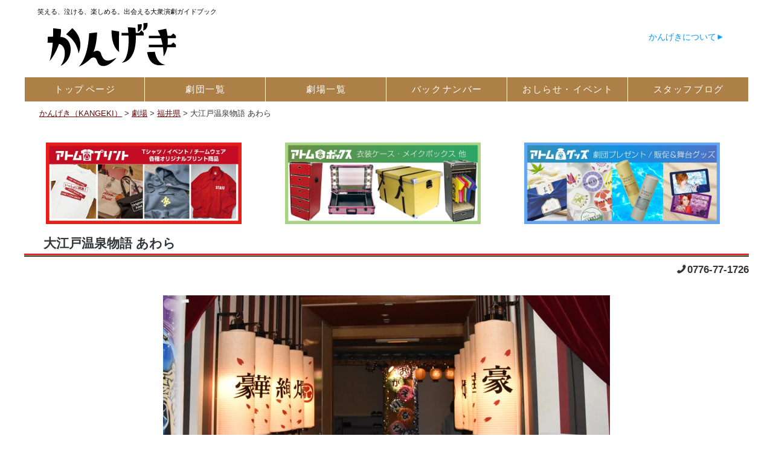

--- FILE ---
content_type: text/html; charset=UTF-8
request_url: https://e-kangeki.net/theater/oed_awara/
body_size: 15389
content:
<!DOCTYPE html PUBLIC "-//W3C//DTD XHTML 1.0 Transitional//EN" "https://www.w3.org/TR/xhtml1/DTD/xhtml1-transitional.dtd">
<html xmlns="https://www.w3.org/1999/xhtml" lang="ja" xml:lang="ja">


<head prefix="og: http://ogp.me/ns# fb: http://ogp.me/ns/ fb# article: http://ogp.me/ns/ article#"><meta http-equiv="Content-Type" content="text/html; charset=UTF-8" />
<meta http-equiv="X-UA-Compatible" content="IE=edge,chrome=1">
<meta name="viewport" content="width=device-width,user-scalable=yes" />
	  <meta name="author" content="アトム株式会社">
<title>大江戸温泉物語 あわら｜かんげき（KANGEKI） - 笑える、泣ける、楽しめる。出会える大衆演劇ガイドブック</title><meta name="keywords" content="劇場,大衆演劇,公演情報,劇団情報,情報誌,カンゲキ劇場,大衆演劇,公演情報,KANGEKI,カンゲキ,福井県,あわら市"><meta http-equiv="content-style-type" content="text/css" />
<meta http-equiv="content-script-type" content="text/javascript" />
<link rel="alternate" type="application/rss+xml" title="かんげき（KANGEKI）（RSS 2.0）" href="https://e-kangeki.net/feed/" />
<link rel="alternate" type="application/atom+xml" title="かんげき（KANGEKI）（Atom）" href="https://e-kangeki.net/feed/atom/" />
<link rel="alternate" hreflang="ja" href="https://e-kangeki.net/theater/oed_awara/" /><meta name="description" itemprop="description" content="かんげきによる、福井県あわら市で大衆演劇が観劇できる施設、大江戸温泉物語 あわらの紹介ページです。公演中の劇団や、特別公演の情報がわかります。" />
<link href="https://e-kangeki.net/wp-content/themes/site02/common/css/default.css?20160515" rel="stylesheet" type="text/css" />
<link href="https://e-kangeki.net/wp-content/themes/site02/common/css/wp.css?20210406" rel="stylesheet" type="text/css" /><link href="https://e-kangeki.net/wp-content/themes/site02/common/css/print.css?1" rel="stylesheet" type="text/css" media="print" /><meta name='robots' content='max-image-preview:large' />
<script>
 var ajaxurl = "https://e-kangeki.net/wp-admin/admin-ajax.php";
</script><link rel="alternate" title="oEmbed (JSON)" type="application/json+oembed" href="https://e-kangeki.net/wp-json/oembed/1.0/embed?url=https%3A%2F%2Fe-kangeki.net%2Ftheater%2Foed_awara%2F" />
<link rel="alternate" title="oEmbed (XML)" type="text/xml+oembed" href="https://e-kangeki.net/wp-json/oembed/1.0/embed?url=https%3A%2F%2Fe-kangeki.net%2Ftheater%2Foed_awara%2F&#038;format=xml" />
<style id='wp-img-auto-sizes-contain-inline-css' type='text/css'>
img:is([sizes=auto i],[sizes^="auto," i]){contain-intrinsic-size:3000px 1500px}
/*# sourceURL=wp-img-auto-sizes-contain-inline-css */
</style>
<link rel='stylesheet' id='main_style-css' href='https://e-kangeki.net/wp-content/themes/site02/common/css/kangeki2021.css?ver=1769754773' type='text/css' media='all' />
<style id='wp-emoji-styles-inline-css' type='text/css'>

	img.wp-smiley, img.emoji {
		display: inline !important;
		border: none !important;
		box-shadow: none !important;
		height: 1em !important;
		width: 1em !important;
		margin: 0 0.07em !important;
		vertical-align: -0.1em !important;
		background: none !important;
		padding: 0 !important;
	}
/*# sourceURL=wp-emoji-styles-inline-css */
</style>
<style id='wp-block-library-inline-css' type='text/css'>
:root{--wp-block-synced-color:#7a00df;--wp-block-synced-color--rgb:122,0,223;--wp-bound-block-color:var(--wp-block-synced-color);--wp-editor-canvas-background:#ddd;--wp-admin-theme-color:#007cba;--wp-admin-theme-color--rgb:0,124,186;--wp-admin-theme-color-darker-10:#006ba1;--wp-admin-theme-color-darker-10--rgb:0,107,160.5;--wp-admin-theme-color-darker-20:#005a87;--wp-admin-theme-color-darker-20--rgb:0,90,135;--wp-admin-border-width-focus:2px}@media (min-resolution:192dpi){:root{--wp-admin-border-width-focus:1.5px}}.wp-element-button{cursor:pointer}:root .has-very-light-gray-background-color{background-color:#eee}:root .has-very-dark-gray-background-color{background-color:#313131}:root .has-very-light-gray-color{color:#eee}:root .has-very-dark-gray-color{color:#313131}:root .has-vivid-green-cyan-to-vivid-cyan-blue-gradient-background{background:linear-gradient(135deg,#00d084,#0693e3)}:root .has-purple-crush-gradient-background{background:linear-gradient(135deg,#34e2e4,#4721fb 50%,#ab1dfe)}:root .has-hazy-dawn-gradient-background{background:linear-gradient(135deg,#faaca8,#dad0ec)}:root .has-subdued-olive-gradient-background{background:linear-gradient(135deg,#fafae1,#67a671)}:root .has-atomic-cream-gradient-background{background:linear-gradient(135deg,#fdd79a,#004a59)}:root .has-nightshade-gradient-background{background:linear-gradient(135deg,#330968,#31cdcf)}:root .has-midnight-gradient-background{background:linear-gradient(135deg,#020381,#2874fc)}:root{--wp--preset--font-size--normal:16px;--wp--preset--font-size--huge:42px}.has-regular-font-size{font-size:1em}.has-larger-font-size{font-size:2.625em}.has-normal-font-size{font-size:var(--wp--preset--font-size--normal)}.has-huge-font-size{font-size:var(--wp--preset--font-size--huge)}.has-text-align-center{text-align:center}.has-text-align-left{text-align:left}.has-text-align-right{text-align:right}.has-fit-text{white-space:nowrap!important}#end-resizable-editor-section{display:none}.aligncenter{clear:both}.items-justified-left{justify-content:flex-start}.items-justified-center{justify-content:center}.items-justified-right{justify-content:flex-end}.items-justified-space-between{justify-content:space-between}.screen-reader-text{border:0;clip-path:inset(50%);height:1px;margin:-1px;overflow:hidden;padding:0;position:absolute;width:1px;word-wrap:normal!important}.screen-reader-text:focus{background-color:#ddd;clip-path:none;color:#444;display:block;font-size:1em;height:auto;left:5px;line-height:normal;padding:15px 23px 14px;text-decoration:none;top:5px;width:auto;z-index:100000}html :where(.has-border-color){border-style:solid}html :where([style*=border-top-color]){border-top-style:solid}html :where([style*=border-right-color]){border-right-style:solid}html :where([style*=border-bottom-color]){border-bottom-style:solid}html :where([style*=border-left-color]){border-left-style:solid}html :where([style*=border-width]){border-style:solid}html :where([style*=border-top-width]){border-top-style:solid}html :where([style*=border-right-width]){border-right-style:solid}html :where([style*=border-bottom-width]){border-bottom-style:solid}html :where([style*=border-left-width]){border-left-style:solid}html :where(img[class*=wp-image-]){height:auto;max-width:100%}:where(figure){margin:0 0 1em}html :where(.is-position-sticky){--wp-admin--admin-bar--position-offset:var(--wp-admin--admin-bar--height,0px)}@media screen and (max-width:600px){html :where(.is-position-sticky){--wp-admin--admin-bar--position-offset:0px}}

/*# sourceURL=wp-block-library-inline-css */
</style><style id='global-styles-inline-css' type='text/css'>
:root{--wp--preset--aspect-ratio--square: 1;--wp--preset--aspect-ratio--4-3: 4/3;--wp--preset--aspect-ratio--3-4: 3/4;--wp--preset--aspect-ratio--3-2: 3/2;--wp--preset--aspect-ratio--2-3: 2/3;--wp--preset--aspect-ratio--16-9: 16/9;--wp--preset--aspect-ratio--9-16: 9/16;--wp--preset--color--black: #000000;--wp--preset--color--cyan-bluish-gray: #abb8c3;--wp--preset--color--white: #ffffff;--wp--preset--color--pale-pink: #f78da7;--wp--preset--color--vivid-red: #cf2e2e;--wp--preset--color--luminous-vivid-orange: #ff6900;--wp--preset--color--luminous-vivid-amber: #fcb900;--wp--preset--color--light-green-cyan: #7bdcb5;--wp--preset--color--vivid-green-cyan: #00d084;--wp--preset--color--pale-cyan-blue: #8ed1fc;--wp--preset--color--vivid-cyan-blue: #0693e3;--wp--preset--color--vivid-purple: #9b51e0;--wp--preset--gradient--vivid-cyan-blue-to-vivid-purple: linear-gradient(135deg,rgb(6,147,227) 0%,rgb(155,81,224) 100%);--wp--preset--gradient--light-green-cyan-to-vivid-green-cyan: linear-gradient(135deg,rgb(122,220,180) 0%,rgb(0,208,130) 100%);--wp--preset--gradient--luminous-vivid-amber-to-luminous-vivid-orange: linear-gradient(135deg,rgb(252,185,0) 0%,rgb(255,105,0) 100%);--wp--preset--gradient--luminous-vivid-orange-to-vivid-red: linear-gradient(135deg,rgb(255,105,0) 0%,rgb(207,46,46) 100%);--wp--preset--gradient--very-light-gray-to-cyan-bluish-gray: linear-gradient(135deg,rgb(238,238,238) 0%,rgb(169,184,195) 100%);--wp--preset--gradient--cool-to-warm-spectrum: linear-gradient(135deg,rgb(74,234,220) 0%,rgb(151,120,209) 20%,rgb(207,42,186) 40%,rgb(238,44,130) 60%,rgb(251,105,98) 80%,rgb(254,248,76) 100%);--wp--preset--gradient--blush-light-purple: linear-gradient(135deg,rgb(255,206,236) 0%,rgb(152,150,240) 100%);--wp--preset--gradient--blush-bordeaux: linear-gradient(135deg,rgb(254,205,165) 0%,rgb(254,45,45) 50%,rgb(107,0,62) 100%);--wp--preset--gradient--luminous-dusk: linear-gradient(135deg,rgb(255,203,112) 0%,rgb(199,81,192) 50%,rgb(65,88,208) 100%);--wp--preset--gradient--pale-ocean: linear-gradient(135deg,rgb(255,245,203) 0%,rgb(182,227,212) 50%,rgb(51,167,181) 100%);--wp--preset--gradient--electric-grass: linear-gradient(135deg,rgb(202,248,128) 0%,rgb(113,206,126) 100%);--wp--preset--gradient--midnight: linear-gradient(135deg,rgb(2,3,129) 0%,rgb(40,116,252) 100%);--wp--preset--font-size--small: 13px;--wp--preset--font-size--medium: 20px;--wp--preset--font-size--large: 36px;--wp--preset--font-size--x-large: 42px;--wp--preset--spacing--20: 0.44rem;--wp--preset--spacing--30: 0.67rem;--wp--preset--spacing--40: 1rem;--wp--preset--spacing--50: 1.5rem;--wp--preset--spacing--60: 2.25rem;--wp--preset--spacing--70: 3.38rem;--wp--preset--spacing--80: 5.06rem;--wp--preset--shadow--natural: 6px 6px 9px rgba(0, 0, 0, 0.2);--wp--preset--shadow--deep: 12px 12px 50px rgba(0, 0, 0, 0.4);--wp--preset--shadow--sharp: 6px 6px 0px rgba(0, 0, 0, 0.2);--wp--preset--shadow--outlined: 6px 6px 0px -3px rgb(255, 255, 255), 6px 6px rgb(0, 0, 0);--wp--preset--shadow--crisp: 6px 6px 0px rgb(0, 0, 0);}:where(.is-layout-flex){gap: 0.5em;}:where(.is-layout-grid){gap: 0.5em;}body .is-layout-flex{display: flex;}.is-layout-flex{flex-wrap: wrap;align-items: center;}.is-layout-flex > :is(*, div){margin: 0;}body .is-layout-grid{display: grid;}.is-layout-grid > :is(*, div){margin: 0;}:where(.wp-block-columns.is-layout-flex){gap: 2em;}:where(.wp-block-columns.is-layout-grid){gap: 2em;}:where(.wp-block-post-template.is-layout-flex){gap: 1.25em;}:where(.wp-block-post-template.is-layout-grid){gap: 1.25em;}.has-black-color{color: var(--wp--preset--color--black) !important;}.has-cyan-bluish-gray-color{color: var(--wp--preset--color--cyan-bluish-gray) !important;}.has-white-color{color: var(--wp--preset--color--white) !important;}.has-pale-pink-color{color: var(--wp--preset--color--pale-pink) !important;}.has-vivid-red-color{color: var(--wp--preset--color--vivid-red) !important;}.has-luminous-vivid-orange-color{color: var(--wp--preset--color--luminous-vivid-orange) !important;}.has-luminous-vivid-amber-color{color: var(--wp--preset--color--luminous-vivid-amber) !important;}.has-light-green-cyan-color{color: var(--wp--preset--color--light-green-cyan) !important;}.has-vivid-green-cyan-color{color: var(--wp--preset--color--vivid-green-cyan) !important;}.has-pale-cyan-blue-color{color: var(--wp--preset--color--pale-cyan-blue) !important;}.has-vivid-cyan-blue-color{color: var(--wp--preset--color--vivid-cyan-blue) !important;}.has-vivid-purple-color{color: var(--wp--preset--color--vivid-purple) !important;}.has-black-background-color{background-color: var(--wp--preset--color--black) !important;}.has-cyan-bluish-gray-background-color{background-color: var(--wp--preset--color--cyan-bluish-gray) !important;}.has-white-background-color{background-color: var(--wp--preset--color--white) !important;}.has-pale-pink-background-color{background-color: var(--wp--preset--color--pale-pink) !important;}.has-vivid-red-background-color{background-color: var(--wp--preset--color--vivid-red) !important;}.has-luminous-vivid-orange-background-color{background-color: var(--wp--preset--color--luminous-vivid-orange) !important;}.has-luminous-vivid-amber-background-color{background-color: var(--wp--preset--color--luminous-vivid-amber) !important;}.has-light-green-cyan-background-color{background-color: var(--wp--preset--color--light-green-cyan) !important;}.has-vivid-green-cyan-background-color{background-color: var(--wp--preset--color--vivid-green-cyan) !important;}.has-pale-cyan-blue-background-color{background-color: var(--wp--preset--color--pale-cyan-blue) !important;}.has-vivid-cyan-blue-background-color{background-color: var(--wp--preset--color--vivid-cyan-blue) !important;}.has-vivid-purple-background-color{background-color: var(--wp--preset--color--vivid-purple) !important;}.has-black-border-color{border-color: var(--wp--preset--color--black) !important;}.has-cyan-bluish-gray-border-color{border-color: var(--wp--preset--color--cyan-bluish-gray) !important;}.has-white-border-color{border-color: var(--wp--preset--color--white) !important;}.has-pale-pink-border-color{border-color: var(--wp--preset--color--pale-pink) !important;}.has-vivid-red-border-color{border-color: var(--wp--preset--color--vivid-red) !important;}.has-luminous-vivid-orange-border-color{border-color: var(--wp--preset--color--luminous-vivid-orange) !important;}.has-luminous-vivid-amber-border-color{border-color: var(--wp--preset--color--luminous-vivid-amber) !important;}.has-light-green-cyan-border-color{border-color: var(--wp--preset--color--light-green-cyan) !important;}.has-vivid-green-cyan-border-color{border-color: var(--wp--preset--color--vivid-green-cyan) !important;}.has-pale-cyan-blue-border-color{border-color: var(--wp--preset--color--pale-cyan-blue) !important;}.has-vivid-cyan-blue-border-color{border-color: var(--wp--preset--color--vivid-cyan-blue) !important;}.has-vivid-purple-border-color{border-color: var(--wp--preset--color--vivid-purple) !important;}.has-vivid-cyan-blue-to-vivid-purple-gradient-background{background: var(--wp--preset--gradient--vivid-cyan-blue-to-vivid-purple) !important;}.has-light-green-cyan-to-vivid-green-cyan-gradient-background{background: var(--wp--preset--gradient--light-green-cyan-to-vivid-green-cyan) !important;}.has-luminous-vivid-amber-to-luminous-vivid-orange-gradient-background{background: var(--wp--preset--gradient--luminous-vivid-amber-to-luminous-vivid-orange) !important;}.has-luminous-vivid-orange-to-vivid-red-gradient-background{background: var(--wp--preset--gradient--luminous-vivid-orange-to-vivid-red) !important;}.has-very-light-gray-to-cyan-bluish-gray-gradient-background{background: var(--wp--preset--gradient--very-light-gray-to-cyan-bluish-gray) !important;}.has-cool-to-warm-spectrum-gradient-background{background: var(--wp--preset--gradient--cool-to-warm-spectrum) !important;}.has-blush-light-purple-gradient-background{background: var(--wp--preset--gradient--blush-light-purple) !important;}.has-blush-bordeaux-gradient-background{background: var(--wp--preset--gradient--blush-bordeaux) !important;}.has-luminous-dusk-gradient-background{background: var(--wp--preset--gradient--luminous-dusk) !important;}.has-pale-ocean-gradient-background{background: var(--wp--preset--gradient--pale-ocean) !important;}.has-electric-grass-gradient-background{background: var(--wp--preset--gradient--electric-grass) !important;}.has-midnight-gradient-background{background: var(--wp--preset--gradient--midnight) !important;}.has-small-font-size{font-size: var(--wp--preset--font-size--small) !important;}.has-medium-font-size{font-size: var(--wp--preset--font-size--medium) !important;}.has-large-font-size{font-size: var(--wp--preset--font-size--large) !important;}.has-x-large-font-size{font-size: var(--wp--preset--font-size--x-large) !important;}
/*# sourceURL=global-styles-inline-css */
</style>

<style id='classic-theme-styles-inline-css' type='text/css'>
/*! This file is auto-generated */
.wp-block-button__link{color:#fff;background-color:#32373c;border-radius:9999px;box-shadow:none;text-decoration:none;padding:calc(.667em + 2px) calc(1.333em + 2px);font-size:1.125em}.wp-block-file__button{background:#32373c;color:#fff;text-decoration:none}
/*# sourceURL=/wp-includes/css/classic-themes.min.css */
</style>
<link rel='stylesheet' id='wp-pagenavi-css' href='https://e-kangeki.net/wp-content/plugins/wp-pagenavi/pagenavi-css.css?ver=2.70' type='text/css' media='all' />
<link rel='stylesheet' id='jquery.lightbox.min.css-css' href='https://e-kangeki.net/wp-content/plugins/wp-jquery-lightbox/lightboxes/wp-jquery-lightbox/styles/lightbox.min.css?ver=2.3.4' type='text/css' media='all' />
<link rel='stylesheet' id='jqlb-overrides-css' href='https://e-kangeki.net/wp-content/plugins/wp-jquery-lightbox/lightboxes/wp-jquery-lightbox/styles/overrides.css?ver=2.3.4' type='text/css' media='all' />
<style id='jqlb-overrides-inline-css' type='text/css'>

			#outerImageContainer {
				box-shadow: 0 0 4px 2px rgba(0,0,0,.2);
			}
			#imageContainer{
				padding: 8px;
			}
			#imageDataContainer {
				box-shadow: none;
				z-index: auto;
			}
			#prevArrow,
			#nextArrow{
				background-color: #ffffff;
				color: #000000;
			}
/*# sourceURL=jqlb-overrides-inline-css */
</style>
<script type="text/javascript" src="https://e-kangeki.net/wp-includes/js/jquery/jquery.min.js?ver=3.7.1" id="jquery-core-js"></script>
<script type="text/javascript" async="async" defer="defer" src="https://e-kangeki.net/wp-includes/js/jquery/jquery-migrate.min.js?ver=3.4.1" id="jquery-migrate-js"></script>
<link rel="https://api.w.org/" href="https://e-kangeki.net/wp-json/" /><link rel="EditURI" type="application/rsd+xml" title="RSD" href="https://e-kangeki.net/xmlrpc.php?rsd" />
<meta name="generator" content="WordPress 6.9" />
<link rel="canonical" href="https://e-kangeki.net/theater/oed_awara/" />
<link rel='shortlink' href='https://e-kangeki.net/?p=4617' />
<style type="text/css">.recentcomments a{display:inline !important;padding:0 !important;margin:0 !important;}</style><style type="text/css">
.no-js .native-lazyload-js-fallback {
	display: none;
}
</style>
		<meta name="msapplication-square70x70logo" content="/wp-content/themes/site02/favicon/site-tile-70x70.png">
<meta name="msapplication-square150x150logo" content="/wp-content/themes/site02/favicon/site-tile-150x150.png">
<meta name="msapplication-wide310x150logo" content="/wp-content/themes/site02/favicon/site-tile-310x150.png">
<meta name="msapplication-square310x310logo" content="/wp-content/themes/site02/favicon/site-tile-310x310.png">
<meta name="msapplication-TileColor" content="#0078d7">
<link rel="shortcut icon" type="image/vnd.microsoft.icon" href="/wp-content/themes/site02/favicon/favicon.ico">
<link rel="icon" type="image/vnd.microsoft.icon" href="/wp-content/themes/site02/favicon/favicon.ico">
<link rel="apple-touch-icon" href="/wp-content/themes/site02/favicon/apple-touch-icon.png">

<link rel="apple-touch-icon-precomposed" href="/wp-content/themes/site02/favicon/apple-touch-icon-precomposed.png">
<link rel="apple-touch-icon" sizes="57x57" href="/wp-content/themes/site02/favicon/apple-touch-icon-57x57.png">
<link rel="apple-touch-icon" sizes="60x60" href="/wp-content/themes/site02/favicon/apple-touch-icon-60x60.png">
<link rel="apple-touch-icon" sizes="72x72" href="/wp-content/themes/site02/favicon/apple-touch-icon-72x72.png">
<link rel="apple-touch-icon" sizes="76x76" href="/wp-content/themes/site02/favicon/apple-touch-icon-76x76.png">
<link rel="apple-touch-icon" sizes="114x114" href="/wp-content/themes/site02/favicon/apple-touch-icon-114x114.png">
<link rel="apple-touch-icon" sizes="120x120" href="/wp-content/themes/site02/favicon/apple-touch-icon-120x120.png">
<link rel="apple-touch-icon-precomposed" sizes="120x120" href="/wp-content/themes/site02/favicon/apple-touch-icon-120x120-precomposed.png">
<link rel="apple-touch-icon" sizes="144x144" href="/wp-content/themes/site02/favicon/apple-touch-icon-144x144.png">
<link rel="apple-touch-icon" sizes="152x152" href="/wp-content/themes/site02/favicon/apple-touch-icon-152x152.png">
<link rel="apple-touch-icon" sizes="180x180" href="/wp-content/themes/site02/favicon/apple-touch-icon-180x180.png">

<link rel="icon" type="image/png" href="/wp-content/themes/site02/favicon/apple-touch-icon-180x180.png">
<link rel="icon" type="image/png" sizes="36x36" href="/wp-content/themes/site02/favicon/android-chrome-36x36.png">
<link rel="icon" type="image/png" sizes="48x48" href="/wp-content/themes/site02/favicon/android-chrome-48x48.png">
<link rel="icon" type="image/png" sizes="72x72" href="/wp-content/themes/site02/favicon/android-chrome-72x72.png">
<link rel="icon" type="image/png" sizes="96x96" href="/wp-content/themes/site02/favicon/android-chrome-96x96.png">
<link rel="icon" type="image/png" sizes="128x128" href="/wp-content/themes/site02/favicon/android-chrome-128x128.png">
<link rel="icon" type="image/png" sizes="144x144" href="/wp-content/themes/site02/favicon/android-chrome-144x144.png">
<link rel="icon" type="image/png" sizes="152x152" href="/wp-content/themes/site02/favicon/android-chrome-152x152.png">
<link rel="icon" type="image/png" sizes="192x192" href="/wp-content/themes/site02/favicon/android-chrome-192x192.png">
<link rel="icon" type="image/png" sizes="256x256" href="/wp-content/themes/site02/favicon/android-chrome-256x256.png">
<link rel="icon" type="image/png" sizes="384x384" href="/wp-content/themes/site02/favicon/android-chrome-384x384.png">
<link rel="icon" type="image/png" sizes="512x512" href="/wp-content/themes/site02/favicon/android-chrome-512x512.png">
<link rel="manifest" href="/wp-content/themes/site02/favicon/manifest.json">
<link rel="apple-touch-icon" href="/wp-content/themes/site02/favicon/apple-touch-icon-180x180.png" sizes="180x180"/>
<link rel="icon" type="image/png" href="/wp-content/themes/site02/favicon/apple-touch-icon-180x180.png"/>
<meta name="thumbnail" content="https://e-kangeki.net/wp-content/uploads/2015/10/oedoonsen_awara_thumb.jpg" /><!-- twitter meta --><meta property="og:title" content="大江戸温泉物語 あわら|KANGEKI（カンゲキ）" />
<meta property="og:type" content="article" />
<meta property="og:url" content="https://e-kangeki.net/theater/oed_awara/" />
<meta property="og:site_name" content="KANGEKI（カンゲキ）" />
<meta property="fb:app_id" content="1061754727192713" /><meta property="article:published_time" content="2020-11-30T13:46:24Z" /><meta property="article:modified_time" content="2022-08-26T13:08:17Z" /><meta property="og:description" content="福井県あわら市の大江戸温泉物語 あわら紹介記事です。" /><meta property="og:image" content="https://e-kangeki.net/wp-content/uploads/2015/10/oedoonsen_awara_thumb.jpg" /><meta name="twitter:card" content="summary" /><meta name="twitter:title" content="大江戸温泉物語 あわら | KANGEKI（カンゲキ）" /><meta name="twitter:domain" content="https://e-kangeki.net/"><meta name="twitter:site" content="@info_kangeki" /><meta name="twitter:description" content="福井県あわら市の大江戸温泉物語 あわら紹介記事です。" /><meta name="twitter:image" content="https://e-kangeki.net/wp-content/uploads/2015/10/oedoonsen_awara_thumb.jpg" /><meta name="twitter:image:width" content="550" /><meta name="twitter:image:height" content="413" />
<meta name="twitter:widgets:link-color" content="#000000" /><meta name="twitter:widgets:border-color" content="#000000" /><meta name="twitter:url" content="https://e-kangeki.net/theater/oed_awara/" /><meta name="twitter:partner" content="tfwp" /><!-- end meta --><!-- Google Tag Manager -->
<script>(function(w,d,s,l,i){w[l]=w[l]||[];w[l].push({'gtm.start':
new Date().getTime(),event:'gtm.js'});var f=d.getElementsByTagName(s)[0],
j=d.createElement(s),dl=l!='dataLayer'?'&l='+l:'';j.async=true;j.src=
'https://www.googletagmanager.com/gtm.js?id='+i+dl;f.parentNode.insertBefore(j,f);
})(window,document,'script','dataLayer','GTM-TWPVHVWP');</script>
<!-- End Google Tag Manager -->
<link rel='stylesheet' id='dashicons-css' href='https://e-kangeki.net/wp-includes/css/dashicons.min.css?ver=6.9' type='text/css' media='all' />
</head><body id="top" class="wp-singular theater-template-default single single-theater postid-4617 wp-theme-site02"><div id="fb-root"></div><div id="wrapper"><header>
<div id="header_group">
<div id="header_bg"><div id="header"><div class="inline-box"><a href="/"><span class="site_description"><span>笑える、泣ける、楽しめる。出会える大衆演劇ガイドブック</span></span><img decoding="async" src="https://e-kangeki.net/wp-content/plugins/native-lazyload/assets/images/placeholder.svg" alt width="261" height="90" class="alignnone size-full wp-image-123289 native-lazyload-js-fallback" loading="lazy" data-src="https://e-kangeki.net/wp-content/uploads/2024/10/kangeki_sub_header_logo.png"/><noscript><span class="site_description"><span>笑える、泣ける、楽しめる。出会える大衆演劇ガイドブック</span></span><img loading="lazy" decoding="async" src="https://e-kangeki.net/wp-content/uploads/2024/10/kangeki_sub_header_logo.png" alt="" width="261" height="90" class="alignnone size-full wp-image-123289" /></noscript></a></div>
<div class="blank"></div>
<div class="logged_in_box"><div class="logged_in_menu"><div class="helps"><a href="/about_web/">かんげきについて</a></div></div></div></div></div><div id="main_menu"><a href="/" class="menu_logo"><img loading="lazy" src="/wp-content/uploads/2020/11/main_logo.png" alt="KANGEKI" width="460" height="90" class="aligncenter size-full wp-image-68669" srcset="https://e-kangeki.net/wp-content/uploads/2020/11/main_logo.png 460w, https://e-kangeki.net/wp-content/uploads/2020/11/main_logo-300x59.png 300w" sizes="(max-width: 460px) 100vw, 460px"></a><input type="checkbox" id="menu_toggle" value="menu" /><label for="menu_toggle" title="メニュー" id="menu_toggle_button"></label><div class="menu-%e3%83%a1%e3%82%a4%e3%83%b3%e3%83%a1%e3%83%8b%e3%83%a5%e3%83%bc-container"><ul id="menu-%e3%83%a1%e3%82%a4%e3%83%b3%e3%83%a1%e3%83%8b%e3%83%a5%e3%83%bc" class="primary-menu"><li id="menu-item-59004" class="menu-item menu-item-type-custom menu-item-object-custom menu-item-59004"><a href="/"><span>トップ</span><span>ページ</span></a></li><li id="menu-item-59005" class="menu-item menu-item-type-post_type_archive menu-item-object-gekidan menu-item-59005"><a href="https://e-kangeki.net/gekidan/"><span>劇団一覧</span></a></li><li id="menu-item-59006" class="menu-item menu-item-type-post_type_archive menu-item-object-theater menu-item-59006"><a href="https://e-kangeki.net/theater/"><span>劇場一覧</span></a></li><li id="menu-item-59007" class="menu-item menu-item-type-post_type_archive menu-item-object-backnumber menu-item-59007"><a href="https://e-kangeki.net/backnumber/"><span>バック</span><span>ナンバー</span></a></li><li id="menu-item-69331" class="menu-item menu-item-type-post_type menu-item-object-page menu-item-69331"><a href="https://e-kangeki.net/kangeki_info/"><span>おしらせ・</span><span>イベント</span></a></li><li id="menu-item-59009" class="menu-item menu-item-type-post_type_archive menu-item-object-kangeki_news menu-item-59009"><a href="https://e-kangeki.net/kangeki_news/"><span>スタッフ</span><span>ブログ</span></a></li><li id="menu-item-101987" class="menu-item menu-item-type-post_type menu-item-object-page menu-item-101987"><a href="https://e-kangeki.net/about_web/"><span>かんげき</span><span>について</span></a></li><li><a href="/about_web/">かんげき</span><span>について</a></li><li ><a href="#" class="close_menu">閉じる</a></li></ul></div></div></div><div class="breadcrumbs"><span property="itemListElement" typeof="ListItem"><a property="item" typeof="WebPage" title="かんげき（KANGEKI）へ移動" href="https://e-kangeki.net" class="home"><span property="name">かんげき（KANGEKI）</span></a><meta property="position" content="1"></span> &gt; <span property="itemListElement" typeof="ListItem"><a property="item" typeof="WebPage" title="劇場へ移動" href="https://e-kangeki.net/theater/" class="archive post-theater-archive"><span property="name">劇場</span></a><meta property="position" content="2"></span> &gt; <span property="itemListElement" typeof="ListItem"><a property="item" typeof="WebPage" title="Go to the 福井県 所在地 archives." href="https://e-kangeki.net/theater/place/fukui/" class="taxonomy place"><span property="name">福井県</span></a><meta property="position" content="3"></span> &gt; <span property="itemListElement" typeof="ListItem"><span property="name">大江戸温泉物語 あわら</span><meta property="position" content="4"></span></div></header>

<!--＝＝＝＝＝＝コンテンツ　ここから＝＝＝＝＝＝＝＝＝＝＝＝＝＝＝＝＝＝＝＝＝＝＝＝＝＝＝＝＝＝-->
<div id="theater_syoukai" >
  <div id="contents" class="theater">
	  	
<div class="ad main three_box">
<div class="ad_box"><a href="https://www.atom-print.com/"  target="kangeki" rel="noreferrer" class="image" rel="nofollow"><img width="840" height="350" src="https://e-kangeki.net/wp-content/plugins/native-lazyload/assets/images/placeholder.svg" class="attachment-full size-full native-lazyload-js-fallback" alt="アトムプリント Tシャツなど各種衣類へのオリジナルプリント" title="アトムプリント Tシャツなど各種衣類へのオリジナルプリント" decoding="async" loading="lazy" data-src="https://e-kangeki.net/wp-content/uploads/2022/06/atomprint_banner.jpg" data-srcset="https://e-kangeki.net/wp-content/uploads/2022/06/atomprint_banner.jpg 840w, https://e-kangeki.net/wp-content/uploads/2022/06/atomprint_banner-300x125.jpg 300w, https://e-kangeki.net/wp-content/uploads/2022/06/atomprint_banner-768x320.jpg 768w" data-sizes="auto, (max-width: 840px) 100vw, 840px" /></a></div>

<div class="ad_box"><a href="https://atom-ibox.com/"  target="kangeki" rel="noreferrer" class="image" rel="nofollow"><img width="840" height="350" src="https://e-kangeki.net/wp-content/plugins/native-lazyload/assets/images/placeholder.svg" class="attachment-full size-full native-lazyload-js-fallback" alt="アトムボックス 衣装ケース メイクボックス" title="アトムボックス 衣装ケース メイクボックス" decoding="async" loading="lazy" data-src="https://e-kangeki.net/wp-content/uploads/2022/06/atom_box_banner.jpg" data-srcset="https://e-kangeki.net/wp-content/uploads/2022/06/atom_box_banner.jpg 840w, https://e-kangeki.net/wp-content/uploads/2022/06/atom_box_banner-300x125.jpg 300w, https://e-kangeki.net/wp-content/uploads/2022/06/atom_box_banner-768x320.jpg 768w" data-sizes="auto, (max-width: 840px) 100vw, 840px" /></a></div>

<div class="ad_box"><a href="https://www.atom-goods.com/"  target="kangeki" rel="noreferrer" class="image" rel="nofollow"><img width="840" height="350" src="https://e-kangeki.net/wp-content/plugins/native-lazyload/assets/images/placeholder.svg" class="attachment-full size-full native-lazyload-js-fallback" alt="役者さんにプレゼントしよう！劇団プレゼント 販促・舞台グッズ" title="役者さんにプレゼントしよう！劇団プレゼント 販促・舞台グッズ" decoding="async" loading="lazy" data-src="https://e-kangeki.net/wp-content/uploads/2022/06/atom-goods_banner.jpg" data-srcset="https://e-kangeki.net/wp-content/uploads/2022/06/atom-goods_banner.jpg 840w, https://e-kangeki.net/wp-content/uploads/2022/06/atom-goods_banner-300x125.jpg 300w, https://e-kangeki.net/wp-content/uploads/2022/06/atom-goods_banner-768x320.jpg 768w" data-sizes="auto, (max-width: 840px) 100vw, 840px" /></a></div>
</div>
        <div id="top_box">
      		
      <h1 class="iconimage fukui">大江戸温泉物語 あわら</h1>
      <div class="tel"><span>0776-77-1726</span></div><div class="slider"><div class="slid_box"><img width="740" height="280" src="https://e-kangeki.net/wp-content/plugins/native-lazyload/assets/images/placeholder.svg" class="attachment- size- native-lazyload-js-fallback" alt="大江戸温泉物語 あわら" decoding="async" fetchpriority="high" loading="lazy" data-src="https://e-kangeki.net/wp-content/uploads/2015/10/oedoonsen_awara_top.jpg" data-srcset="https://e-kangeki.net/wp-content/uploads/2015/10/oedoonsen_awara_top.jpg 740w, https://e-kangeki.net/wp-content/uploads/2015/10/oedoonsen_awara_top-300x114.jpg 300w" data-sizes="(max-width: 740px) 100vw, 740px" /></div></div>    </div>
    <div id="main">
      
      <div id="wp_contents">
        <div id="theater_syoukai">
			
			
		<h2 class="iconimage icon05">劇場情報</h2><p>料金等についてはお問い合わせください</p><h2 class="iconimage icon21">アクセス</h2><div class="theater_about ">
    <div class="theater_access">
      <h3 iconimage icon01>大江戸温泉物語 あわら</h3><div class="furigana">おおえどおんせんものがたり あわら </div> <p><br /><span class="postal">910-4103</span><br />福井県あわら市二面48-10<br /></p><p class="telephonetel">0776-77-1726</p><ul class="accessicon"><li>えちぜん鉄道「あわら湯のまち駅」からタクシー5分、JR「芦原温泉駅」からタクシー10分</li><li>北陸自動車「金津IC」から15分</li><li>「芦原温泉駅」から無料シャトルバスあり</li></ul><ul class="snsicon"><li ><a href="https://www.ooedoonsen.jp/awara/" title="大江戸温泉物語 あわら 公式サイト" class=" iconimage icon11"  target="kangeki" >大江戸温泉物語 あわら 公式サイト</a></li></ul><p>※無料シャトルバスあり</p>
<ul class="theater_points"><li class="transfer"  title="送迎あり"><span class="icon"><img src="/wp-content/uploads/2020/11/transfer.png"  /></span><span>送迎あり</span></li><li class="parking"  title="駐車場"><span class="icon"><img src="/wp-content/uploads/2020/11/parking.png"  /></span><span>駐車場</span></li><li class="meal"  title="食事"><span class="icon"><img src="/wp-content/uploads/2020/11/meal.png"  /></span><span>食事</span></li><li class="theater_reservation"  title="劇場予約のみ"><span class="icon"><img src="/wp-content/uploads/2020/11/theater_reservation.png"  /></span><span>劇場予約のみ</span></li><li class="lodging"  title="宿泊可"><span class="icon"><img src="/wp-content/uploads/2020/11/lodging.png"  /></span><span>宿泊可</span></li></ul><div class="point_text"><h5>アイコンの説明</h5>
	<ul><li class="transfer"><strong>送迎あり</strong><span>送迎サービスがあります。詳しくはお問い合わせください。</span></li><li class="parking"><strong>駐車場</strong><span>駐車場があります。</span></li><li class="meal"><strong>食事</strong><span>観劇しながら食事ができます。</span></li><li class="theater_reservation"><strong>劇場予約のみ</strong><span>劇場にて予約を受け付けています。</span></li><li class="lodging"><strong>宿泊可</strong><span>宿泊設備があります。</span></li></ul></div></div><div class="theater_access acf-map"><iframe  loading="lazy" src="https://www.google.co.jp/maps/embed/v1/place?q=大江戸温泉物語 あわら&key=AIzaSyCNipEpQc7yPp9XCn53pZbkqUNd_a5pZFc" width="400" height="450" frameborder="0" style="border:0" allowfullscreen></iframe></div></div>  
  
  
    
  <ul class="theater_relation"><h2 class="iconimage theater">関連劇場</h2><li><div class="search_content"><div class="search_image"><a href="https://e-kangeki.net/theater/new_shiobara/"><img width="740" height="280" src="https://e-kangeki.net/wp-content/plugins/native-lazyload/assets/images/placeholder.svg" class="attachment- size- native-lazyload-js-fallback" alt="大江戸温泉物語 ホテルニュー塩原" decoding="async" loading="lazy" data-src="https://e-kangeki.net/wp-content/uploads/2018/11/hotel_new_shiobara_top.jpg" data-srcset="https://e-kangeki.net/wp-content/uploads/2018/11/hotel_new_shiobara_top.jpg 740w, https://e-kangeki.net/wp-content/uploads/2018/11/hotel_new_shiobara_top-300x114.jpg 300w" data-sizes="(max-width: 740px) 100vw, 740px" /></a></div><div class="search_text"><div class="search_title"><a href="https://e-kangeki.net/theater/new_shiobara/" class="iconimage tochigi">大江戸温泉物語 ホテルニュー塩原</a></div><div class="search_excerpt">栃木県那須塩原市塩原705番地</div></div></li><li><div class="search_content"><div class="search_image"><a href="https://e-kangeki.net/theater/oed_nagayama/"><img width="740" height="280" src="https://e-kangeki.net/wp-content/plugins/native-lazyload/assets/images/placeholder.svg" class="attachment- size- native-lazyload-js-fallback" alt="大江戸温泉物語 ながやま" decoding="async" loading="lazy" data-src="https://e-kangeki.net/wp-content/uploads/2015/10/oedoonsen_nagayama_top.jpg" data-srcset="https://e-kangeki.net/wp-content/uploads/2015/10/oedoonsen_nagayama_top.jpg 740w, https://e-kangeki.net/wp-content/uploads/2015/10/oedoonsen_nagayama_top-300x114.jpg 300w" data-sizes="(max-width: 740px) 100vw, 740px" /></a></div><div class="search_text"><div class="search_title"><a href="https://e-kangeki.net/theater/oed_nagayama/" class="iconimage ishikawa">大江戸温泉物語 ながやま</a></div><div class="search_excerpt">石川県加賀市片山津町ム16</div></div></li><li><div class="search_content"><div class="search_image"><a href="https://e-kangeki.net/theater/mino_spa/"><img width="740" height="280" src="https://e-kangeki.net/wp-content/plugins/native-lazyload/assets/images/placeholder.svg" class="attachment- size- native-lazyload-js-fallback" alt="箕面温泉スパーガーデン 箕面劇場" decoding="async" loading="lazy" data-src="https://e-kangeki.net/wp-content/uploads/2015/10/theater_mino_spa.jpg" data-srcset="https://e-kangeki.net/wp-content/uploads/2015/10/theater_mino_spa.jpg 740w, https://e-kangeki.net/wp-content/uploads/2015/10/theater_mino_spa-300x114.jpg 300w" data-sizes="auto, (max-width: 740px) 100vw, 740px" /></a></div><div class="search_text"><div class="search_title"><a href="https://e-kangeki.net/theater/mino_spa/" class="iconimage osaka">箕面温泉スパーガーデン 箕面劇場</a></div><div class="search_excerpt">大阪府箕面市温泉町1-1</div></div></li></ul> 
  </div><hr />
              <div id ="home_url"><a href="/">トップページに戻る</a></div><div id="social_menu"><div class="twitter_share"><a class="twitter-share-button" data-url="https://e-kangeki.net/theater/oed_awara/" href="https://twitter.com/share">ツイート</a></div>
<div class="fb-like" data-href="https://e-kangeki.net/theater/oed_awara/" data-width="" data-layout="button_count" data-action="like" data-share="true"> </div>
<div class="line-it-button" style="display: none;" data-lang="ja" data-type="like" data-ver="3" data-url="https://e-kangeki.net/theater/oed_awara/"> </div></div>  <div class="clear">&nbsp;</div>
  
  
        </div>
        <!--＝＝＝＝＝＝メイン　ここまで＝＝＝＝＝＝＝＝＝＝＝＝＝＝＝＝＝＝＝＝＝＝＝＝＝＝＝＝＝＝-->
      </div>
      <!--＝＝＝＝＝＝サイドバー　ここから＝＝＝＝＝＝＝＝＝＝＝＝＝＝＝＝＝＝＝＝＝＝＝＝＝＝＝＝＝＝-->

<div id="sidebar">

<div class="search"><form id="searchform" class="searchform ep-autosuggest" action="/" method="GET"><label><input name="s" type="text" value="" placeholder="検索" /><input class="submit" type="submit" value="検索" /></label></form></div>
<h2 class="iconimage icon20" id="kangeki_news">編集スタッフブログ</h2><div class="side_box"><figure  class=" blogbox"><a href="https://e-kangeki.net/kangeki_news/kangeki_news-20251220000000/" ><span class="img"><img decoding="async" width="212" height="300" src="https://e-kangeki.net/wp-content/plugins/native-lazyload/assets/images/placeholder.svg" class="attachment-medium size-medium native-lazyload-js-fallback" alt="かんげき2026年1・2月号販売開始しました！" loading="lazy" data-src="https://e-kangeki.net/wp-content/uploads/2025/12/kangeki202601-212x300.jpg" data-srcset="https://e-kangeki.net/wp-content/uploads/2025/12/kangeki202601-212x300.jpg 212w, https://e-kangeki.net/wp-content/uploads/2025/12/kangeki202601.jpg 595w" data-sizes="(max-width: 212px) 100vw, 212px" /></span><h3>かんげき2026年1・2月号販売開始しました！</h3><time datetime="2025-12-20 00:00:00">2025/12/20</time></a></figure></div>
<div></div>
<hr />
<h2 class="birth_day">今月のお誕生日</h2><ul class="birthday actor_list"><li><span class="day">1月1日</span><strong><a href="https://e-kangeki.net/actor/sensuya_tamashiro/"><span>総座長</span><span>扇子家</span><span>玉四郎</span>さん</a></strong><span class="troupe"><a href="https://e-kangeki.net/gekidan/sensuya/">劇団扇子家</a></span></li><li><span class="day">1月1日</span><strong><a href="https://e-kangeki.net/actor/hasegawa_takeya/"><span>座長</span><span>長谷川</span><span>武弥</span>さん</a></strong><span class="troupe"><a href="https://e-kangeki.net/gekidan/hasegawatakeya_gekidan/">長谷川劇団</a></span></li><li><span class="day">1月1日</span><strong><a href="https://e-kangeki.net/actor/ichikawa_keiko/"><span>太夫元</span><span>市川</span><span>恵子</span>さん</a></strong><span class="troupe"><a href="https://e-kangeki.net/gekidan/omocha/">おもちゃ劇団</a></span></li><li><span class="day">1月1日</span><strong><a href="https://e-kangeki.net/actor/kataoka_koume/"><span>花形</span><span>片岡</span><span>小梅</span>さん</a></strong><span class="troupe"><a href="https://e-kangeki.net/gekidan/honkesingeiza/">本家真芸座</a></span></li><li><span class="day">1月6日</span><strong><a href="https://e-kangeki.net/actor/miyako_tsuyoshi/"><span>副座長</span><span>都</span><span>剛</span>さん</a></strong><span class="troupe"><a href="https://e-kangeki.net/gekidan/miyako_wakamaru/">都若丸劇団</a></span></li><li><span class="day">1月7日</span><strong><a href="https://e-kangeki.net/actor/fujino_kana/"><span>座長</span><span>藤乃</span><span>かな</span>さん</a></strong><span class="troupe"><a href="https://e-kangeki.net/gekidan/fujino_kana/">藤乃かな特別公演</a></span></li><li><span class="day">1月7日</span><strong><a href="https://e-kangeki.net/actor/mikaido_toranosuke/"><span>花形</span><span>見海堂</span><span>虎之介</span>さん</a></strong><span class="troupe"><a href="https://e-kangeki.net/gekidan/mikaidougekidan/">見海堂劇団</a></span></li><li><span class="day">1月8日</span><strong><a href="https://e-kangeki.net/actor/hime_kinnosuke/"><span>座長</span><span>姫</span><span>錦之助</span>さん</a></strong><span class="troupe"><a href="https://e-kangeki.net/gekidan/yumemichi/">劇団夢道</a></span></li><li><span class="day">1月8日</span><strong><a href="https://e-kangeki.net/actor/tachibana_ryoji/"><span>副座長</span><span>橘</span><span>良二</span>さん</a></strong><span class="troupe"><a href="https://e-kangeki.net/gekidan/tachibana_kikutaro/">橘劇団</a></span></li><li><span class="day">1月9日</span><strong><a href="https://e-kangeki.net/actor/sawamura_yuma/"><span>座長</span><span>澤村</span><span>雄馬</span>さん</a></strong><span class="troupe"><a href="https://e-kangeki.net/gekidan/kinokuniya_gekidan/">紀伊国屋劇団</a></span></li><li><span class="day">1月10日</span><strong><a href="https://e-kangeki.net/actor/tachibana_ouji/"><span>花形</span><span>橘</span><span>鷹志</span>さん</a></strong><span class="troupe"><a href="https://e-kangeki.net/gekidan/gekidan_enbu/">劇団炎舞</a></span></li><li><span class="day">1月11日</span><strong><a href="https://e-kangeki.net/actor/hasegawa_rannosuke/"><span>副座長</span><span>長谷川</span><span>乱之助</span>さん</a></strong><span class="troupe"><a href="https://e-kangeki.net/gekidan/hasegawatakeya_gekidan/">長谷川劇団</a></span></li><li><span class="day">1月12日</span><strong><a href="https://e-kangeki.net/actor/mikawa_reji/"><span>総座長レジェンド</span><span>美川</span><span>麗士</span>さん</a></strong><span class="troupe"><a href="https://e-kangeki.net/gekidan/gekidan_mikawa/">劇団美川</a></span></li><li><span class="day">1月13日</span><strong><a href="https://e-kangeki.net/actor/asahi_seiji/"><span>座長</span><span>朝陽</span><span>政次</span>さん</a></strong><span class="troupe"><a href="https://e-kangeki.net/gekidan/gekidan_syachi/">劇団鯱</a></span></li><li><span class="day">1月13日</span><strong><a href="https://e-kangeki.net/actor/ryu_masato/"><span>副座長</span><span>龍</span><span>魔裟斗</span>さん</a></strong></li><li><span class="day">1月17日</span><strong><a href="https://e-kangeki.net/actor/morikawa_ryoma/"><span>座長</span><span>森川</span><span>竜馬</span>さん</a></strong><span class="troupe"><a href="https://e-kangeki.net/gekidan/morikawa_ryoma_gekidan/">森川竜馬劇団</a></span></li><li><span class="day">1月17日</span><strong><a href="https://e-kangeki.net/actor/umezawa_shintaro/"><span>若座長</span><span>梅沢</span><span>慎太郎</span>さん</a></strong><span class="troupe"><a href="https://e-kangeki.net/gekidan/gekidan_kikutaro/">劇団菊太郎</a></span></li><li><span class="day">1月17日</span><strong><a href="https://e-kangeki.net/actor/umezawa_kotaro/"><span>若座長</span><span>梅沢</span><span>光太郎</span>さん</a></strong><span class="troupe"><a href="https://e-kangeki.net/gekidan/gekidan_kikutaro/">劇団菊太郎</a></span></li><li><span class="day">1月18日</span><strong><a href="https://e-kangeki.net/actor/himekawa_ryunosuke_3rd/"><span>座長</span><span>三代目</span><span>姫川</span><span>竜之助</span>さん</a></strong><span class="troupe"><a href="https://e-kangeki.net/gekidan/sinseigekidanharu/">新生劇団春</a></span></li><li><span class="day">1月23日</span><strong><a href="https://e-kangeki.net/actor/kurenai_tomoya/"><span>座長</span><span>紅</span><span>友也</span>さん</a></strong><span class="troupe"><a href="https://e-kangeki.net/gekidan/kurenai/">紅劇団</a></span></li><li><span class="day">1月24日</span><strong><a href="https://e-kangeki.net/actor/okawa_shinobu/"><span>副座長</span><span>大川</span><span>忍</span>さん</a></strong><span class="troupe"><a href="https://e-kangeki.net/gekidan/gekidan_okawa/">劇団大川</a></span></li><li><span class="day">1月24日</span><strong><a href="https://e-kangeki.net/actor/haru_ryunosuke/"><span>総長</span><span>波瑠</span><span>竜ノ介</span>さん</a></strong><span class="troupe"><a href="https://e-kangeki.net/gekidan/sinseigekidanharu/">新生劇団春</a></span></li><li><span class="day">1月24日</span><strong><a href="https://e-kangeki.net/actor/koizumi_raito/"><span>花形</span><span>小泉</span><span>ライト</span>さん</a></strong><span class="troupe"><a href="https://e-kangeki.net/gekidan/tatsumi_engeki_box/">たつみ演劇BOX</a></span></li><li><span class="day">1月25日</span><strong><a href="https://e-kangeki.net/actor/kobayashi_ryujiro_2nd/"><span>太夫元</span><span>二代目</span><span>小林</span><span>隆次郎</span>さん</a></strong><span class="troupe"><a href="https://e-kangeki.net/gekidan/kobayashi_gekidan/">小林劇団</a></span></li><li><span class="day">1月25日</span><strong><a href="https://e-kangeki.net/actor/okawa_kusuo/"><span>太夫元</span><span>大川</span><span>九州男</span>さん</a></strong></li><li><span class="day">1月27日</span><strong><a href="https://e-kangeki.net/actor/tachibana_daigoro/"><span>三代目座長</span><span>橘</span><span>大五郎</span>さん</a></strong><span class="troupe"><a href="https://e-kangeki.net/gekidan/tachibana_kikutaro/">橘劇団</a></span></li><li><span class="day">1月28日</span><strong><a href="https://e-kangeki.net/actor/sakuragawa_sho/"><span>座長</span><span>桜川</span><span>翔</span>さん</a></strong><span class="troupe"><a href="https://e-kangeki.net/gekidan/setsugekka/">劇団雪月花</a></span></li><li><span class="day">1月29日</span><strong><a href="https://e-kangeki.net/actor/hanayagi_ganryu/"><span>座長</span><span>花柳</span><span>願竜</span>さん</a></strong><span class="troupe"><a href="https://e-kangeki.net/gekidan/hanayagiganryu_gekidan/">花柳劇団</a></span></li><li><span class="day">1月30日</span><strong><a href="https://e-kangeki.net/actor/sawaso_senmaru/"><span>座長</span><span>三代目</span><span>澤宗</span><span>千丸</span>さん</a></strong><span class="troupe"><a href="https://e-kangeki.net/gekidan/gekidansawasou/">劇団澤宗</a></span></li><li><span class="day">1月31日</span><strong><a href="https://e-kangeki.net/actor/omi_harunosuke/"><span>副座長</span><span>近江</span><span>春之介</span>さん</a></strong></li><li><span class="day">1月31日</span><strong><a href="https://e-kangeki.net/actor/miduki_himenosuke/"><span>座長</span><span>美月</span><span>姫之助</span>さん</a></strong><span class="troupe"><a href="https://e-kangeki.net/gekidan/gekidanfuji/">劇団ふじ</a></span></li></ul>
<hr />
<h2 class="event">今月のイベント</h2><ul class="event"><li ><a href="https://e-kangeki.net/info/info-20260106095401/"><span class="day"><span>1月15日</span></span><span class="content">千成座五周年記念座長大会</span></a></li><li ><a href="https://e-kangeki.net/info/info-20260106095411/"><span class="day"><span>1月15日</span></span><span class="content">新春九州演劇協会 全国座長大会</span></a></li><li ><a href="https://e-kangeki.net/info/info-20260106095419/"><span class="day"><span>1月21日</span></span><span class="content">令和八年 新春特別公演 三人会</span></a></li><li ><a href="https://e-kangeki.net/info/info-20260106095407/"><span class="day"><span>1月22日</span></span><span class="content">千成座五周年記念友情会</span></a></li></ul><div class="menu-%e3%82%b5%e3%82%a4%e3%83%89%e3%83%a1%e3%83%8b%e3%83%a5%e3%83%bc%ef%bc%882025-1-31%ef%bd%9e%ef%bc%89-container"><ul id="menu-%e3%82%b5%e3%82%a4%e3%83%89%e3%83%a1%e3%83%8b%e3%83%a5%e3%83%bc%ef%bc%882025-1-31%ef%bd%9e%ef%bc%89" class="side-menu"><li id="menu-item-126047" class="menu-item menu-item-type-post_type menu-item-object-page menu-item-126047"><a href="https://e-kangeki.net/about_web/">かんげきについて</a></li><li id="menu-item-126048" class="menu-item menu-item-type-post_type_archive menu-item-object-backnumber menu-item-126048"><a href="https://e-kangeki.net/backnumber/">バックナンバー</a></li><li id="menu-item-126049" class="menu-item menu-item-type-post_type menu-item-object-page menu-item-126049"><a href="https://e-kangeki.net/kangeki_profile_dvd/">劇団プロフィールDVD</a></li><li id="menu-item-126050" class="menu-item menu-item-type-post_type menu-item-object-page menu-item-126050"><a href="https://e-kangeki.net/kangeki_part_book/">かんげきのご購入</a></li><li id="menu-item-126051" class="menu-item menu-item-type-post_type menu-item-object-page menu-item-126051"><a href="https://e-kangeki.net/taishuengeki_first_study/">大衆演劇とは</a></li><li id="menu-item-126052" class="menu-item menu-item-type-post_type menu-item-object-page menu-item-126052"><a href="https://e-kangeki.net/dictionary/">大衆演劇豆辞典</a></li><li id="menu-item-126053" class="menu-item menu-item-type-post_type_archive menu-item-object-gekidan menu-item-126053"><a href="https://e-kangeki.net/gekidan/">劇団一覧</a></li><li id="menu-item-126054" class="menu-item menu-item-type-post_type_archive menu-item-object-theater menu-item-126054"><a href="https://e-kangeki.net/theater/">劇場一覧</a></li><li id="menu-item-126056" class="menu-item menu-item-type-taxonomy menu-item-object-enmoku_kana menu-item-126056"><a href="https://e-kangeki.net/plays/enmoku_kana/a_gyo/">演目豆辞典</a></li><li id="menu-item-126057" class="menu-item menu-item-type-post_type menu-item-object-page menu-item-126057"><a href="https://e-kangeki.net/beginner/">はじめての観劇案内</a></li><li id="menu-item-126058" class="menu-item menu-item-type-post_type menu-item-object-page menu-item-126058"><a href="https://e-kangeki.net/faq/">よくある質問</a></li><li id="menu-item-126059" class="menu-item menu-item-type-post_type menu-item-object-page menu-item-126059"><a href="https://e-kangeki.net/contact/">お問い合わせ</a></li></ul></div><div id="twitter_timeline">
<a class="twitter-timeline" href="https://twitter.com/info_kangeki?ref_src=twsrc%5Etfw" data-tweet-limit="3" data-height="1000">Tweets by info_kangeki</a> 
  </div></div>

<!--＝＝＝＝＝＝サイドバー　ここまで＝＝＝＝＝＝＝＝＝＝＝＝＝＝＝＝＝＝＝＝＝＝＝＝＝＝＝＝＝＝-->	
    </div>
 
    <script type="text/javascript">
     var title_text= "大江戸温泉物語 あわら";    </script>
    </div>
    <!--＝＝＝＝＝＝コンテンツ　ここまで＝＝＝＝＝＝＝＝＝＝＝＝＝＝＝＝＝＝＝＝＝＝＝＝＝＝＝＝＝＝-->
    <!--＝＝＝＝＝＝フッターここから＝＝＝＝＝＝＝＝＝＝＝＝＝＝＝＝＝＝＝＝＝＝＝-->

<div id="footer" class="clearfix">
<nav>
<p>&nbsp;</p>
<ul>
	<li><a title="販売情報" href="/kodoku/">販売情報</a></li>
	<li><a title="バックナンバー" href="/backnumber/">バックナンバー</a></li>
	<li><a title="カンゲキ編集スタッフブログ" href="/kangeki_news/">編集ブログ</a></li>
</ul>
<ul>
	<li><a title="劇団追っかけリスト" href="/tracking/">劇団追っかけリスト</a></li>
	<li><a title="劇場一覧" href="/theater/">劇場一覧</a></li>
	<li><a title="劇団一覧" href="/gekidan/">劇団一覧</a></li>
	<li><a title="資料室" href="/reference/">資料室</a></li>
	<li><a title="サイトマップ" href="/sitemap/">サイトマップ</a></li>
</ul>
<ul>
	<li><a title="ご利用の注意点" href="/precautions">当サイトご利用の注意点</a></li>
	<li><a title="利用規約" href="/user_policy_page">利用規約</a></li>
	<li><a href="https://e-kangeki.net/help/">ご利用方法について</a></li>
	<li><a title="よくある質問" href="/faq/">よくある質問</a></li>
</ul>
<ul>
	<li><a title="お問い合わせ" href="/contact/">お問い合わせ</a></li>
	<li><a title="運営について" href="/management">運営について</a></li>
	<li><a title="特定商取引法に基づく表示" href="/tokutei">特定商取引法に基づく表示</a></li>
	<li><a title="RSS" href="/feed/">RSS</a></li>
	<li><a href="https://www.facebook.com/ekangeki/">Facebook</a></li>
</ul>
</nav>
<div class="footerlink"><a href="/management">Powerd by Atom co.,ltd</a></div></div>
<!--＝＝＝＝＝＝フッターここまで＝＝＝＝＝＝＝＝＝＝＝＝＝＝＝＝＝＝＝＝＝＝＝＝＝-->

</div>
<!--＝＝＝＝＝＝ラッパー　ここまで＝＝＝＝＝＝＝＝＝＝＝＝＝＝＝＝＝＝＝＝＝＝＝＝＝＝＝＝＝＝＝＝-->

<script type="speculationrules">
{"prefetch":[{"source":"document","where":{"and":[{"href_matches":"/*"},{"not":{"href_matches":["/wp-*.php","/wp-admin/*","/wp-content/uploads/*","/wp-content/*","/wp-content/plugins/*","/wp-content/themes/site02/*","/*\\?(.+)"]}},{"not":{"selector_matches":"a[rel~=\"nofollow\"]"}},{"not":{"selector_matches":".no-prefetch, .no-prefetch a"}}]},"eagerness":"conservative"}]}
</script>
<script type="text/javascript">
( function() {
	var nativeLazyloadInitialize = function() {
		var lazyElements, script;
		if ( 'loading' in HTMLImageElement.prototype ) {
			lazyElements = [].slice.call( document.querySelectorAll( '.native-lazyload-js-fallback' ) );
			lazyElements.forEach( function( element ) {
				if ( ! element.dataset.src ) {
					return;
				}
				element.src = element.dataset.src;
				delete element.dataset.src;
				if ( element.dataset.srcset ) {
					element.srcset = element.dataset.srcset;
					delete element.dataset.srcset;
				}
				if ( element.dataset.sizes ) {
					element.sizes = element.dataset.sizes;
					delete element.dataset.sizes;
				}
				element.classList.remove( 'native-lazyload-js-fallback' );
			} );
		} else if ( ! document.querySelector( 'script#native-lazyload-fallback' ) ) {
			script = document.createElement( 'script' );
			script.id = 'native-lazyload-fallback';
			script.type = 'text/javascript';
			script.src = 'https://e-kangeki.net/wp-content/plugins/native-lazyload/assets/js/lazyload.js';
			script.defer = true;
			document.body.appendChild( script );
		}
	};
	if ( document.readyState === 'complete' || document.readyState === 'interactive' ) {
		nativeLazyloadInitialize();
	} else {
		window.addEventListener( 'DOMContentLoaded', nativeLazyloadInitialize );
	}
}() );
</script>
		<script type="text/javascript" async="async" defer="defer" src="https://e-kangeki.net/wp-content/plugins/wp-jquery-lightbox/lightboxes/wp-jquery-lightbox/vendor/jquery.touchwipe.min.js?ver=2.3.4" id="wp-jquery-lightbox-swipe-js"></script>
<script type="text/javascript" async="async" defer="defer" src="https://e-kangeki.net/wp-content/plugins/wp-jquery-lightbox/inc/purify.min.js?ver=2.3.4" id="wp-jquery-lightbox-purify-js"></script>
<script type="text/javascript" async="async" defer="defer" src="https://e-kangeki.net/wp-content/plugins/wp-jquery-lightbox/lightboxes/wp-jquery-lightbox/vendor/panzoom.min.js?ver=2.3.4" id="wp-jquery-lightbox-panzoom-js"></script>
<script type="text/javascript" id="wp-jquery-lightbox-js-extra">
/* <![CDATA[ */
var JQLBSettings = {"showTitle":"1","useAltForTitle":"1","showCaption":"1","showNumbers":"0","fitToScreen":"1","resizeSpeed":"400","showDownload":"","navbarOnTop":"","marginSize":"0","mobileMarginSize":"20","slideshowSpeed":"4000","allowPinchZoom":"1","borderSize":"8","borderColor":"#fff","overlayColor":"#fff","overlayOpacity":"0.6","newNavStyle":"1","fixedNav":"1","showInfoBar":"0","prevLinkTitle":"\u524d\u306e\u753b\u50cf","nextLinkTitle":"\u6b21\u306e\u753b\u50cf","closeTitle":"\u30ae\u30e3\u30e9\u30ea\u30fc\u3092\u9589\u3058\u308b","image":"\u753b\u50cf ","of":"\u306e","download":"\u30c0\u30a6\u30f3\u30ed\u30fc\u30c9","pause":"(\u30b9\u30e9\u30a4\u30c9\u30b7\u30e7\u30fc\u3092\u4e00\u6642\u505c\u6b62\u3059\u308b)","play":"(\u30b9\u30e9\u30a4\u30c9\u30b7\u30e7\u30fc\u3092\u518d\u751f\u3059\u308b)"};
//# sourceURL=wp-jquery-lightbox-js-extra
/* ]]> */
</script>
<script type="text/javascript" async="async" defer="defer" src="https://e-kangeki.net/wp-content/plugins/wp-jquery-lightbox/lightboxes/wp-jquery-lightbox/jquery.lightbox.js?ver=2.3.4" id="wp-jquery-lightbox-js"></script>
<script type="text/javascript" src="https://e-kangeki.net/wp-content/themes/site02/common/js/jquery.main_script.js?ver=1.0.989518" id="main_script-js"></script>
<script type="text/javascript" async="async" defer="defer" src="https://e-kangeki.net/wp-content/themes/site02/common/js/jquery.call_gallery.js?ver=1769754773" id="call_gallery-js"></script>
<script type="text/javascript" async="async" defer="defer" src="https://e-kangeki.net/wp-content/themes/site02/common/js/sns_call.js?ver=1.1.3" id="sns_call-js"></script>
<script type="text/javascript" rel="preconnect" charset="utf-8" async="async" src="https://e-kangeki.net/wp-content/themes/site02/common/js/twitter_call.js?ver=6.9" id="twitter_widget-js"></script>
<script id="wp-emoji-settings" type="application/json">
{"baseUrl":"https://s.w.org/images/core/emoji/17.0.2/72x72/","ext":".png","svgUrl":"https://s.w.org/images/core/emoji/17.0.2/svg/","svgExt":".svg","source":{"concatemoji":"https://e-kangeki.net/wp-includes/js/wp-emoji-release.min.js?ver=6.9"}}
</script>
<script type="module">
/* <![CDATA[ */
/*! This file is auto-generated */
const a=JSON.parse(document.getElementById("wp-emoji-settings").textContent),o=(window._wpemojiSettings=a,"wpEmojiSettingsSupports"),s=["flag","emoji"];function i(e){try{var t={supportTests:e,timestamp:(new Date).valueOf()};sessionStorage.setItem(o,JSON.stringify(t))}catch(e){}}function c(e,t,n){e.clearRect(0,0,e.canvas.width,e.canvas.height),e.fillText(t,0,0);t=new Uint32Array(e.getImageData(0,0,e.canvas.width,e.canvas.height).data);e.clearRect(0,0,e.canvas.width,e.canvas.height),e.fillText(n,0,0);const a=new Uint32Array(e.getImageData(0,0,e.canvas.width,e.canvas.height).data);return t.every((e,t)=>e===a[t])}function p(e,t){e.clearRect(0,0,e.canvas.width,e.canvas.height),e.fillText(t,0,0);var n=e.getImageData(16,16,1,1);for(let e=0;e<n.data.length;e++)if(0!==n.data[e])return!1;return!0}function u(e,t,n,a){switch(t){case"flag":return n(e,"\ud83c\udff3\ufe0f\u200d\u26a7\ufe0f","\ud83c\udff3\ufe0f\u200b\u26a7\ufe0f")?!1:!n(e,"\ud83c\udde8\ud83c\uddf6","\ud83c\udde8\u200b\ud83c\uddf6")&&!n(e,"\ud83c\udff4\udb40\udc67\udb40\udc62\udb40\udc65\udb40\udc6e\udb40\udc67\udb40\udc7f","\ud83c\udff4\u200b\udb40\udc67\u200b\udb40\udc62\u200b\udb40\udc65\u200b\udb40\udc6e\u200b\udb40\udc67\u200b\udb40\udc7f");case"emoji":return!a(e,"\ud83e\u1fac8")}return!1}function f(e,t,n,a){let r;const o=(r="undefined"!=typeof WorkerGlobalScope&&self instanceof WorkerGlobalScope?new OffscreenCanvas(300,150):document.createElement("canvas")).getContext("2d",{willReadFrequently:!0}),s=(o.textBaseline="top",o.font="600 32px Arial",{});return e.forEach(e=>{s[e]=t(o,e,n,a)}),s}function r(e){var t=document.createElement("script");t.src=e,t.defer=!0,document.head.appendChild(t)}a.supports={everything:!0,everythingExceptFlag:!0},new Promise(t=>{let n=function(){try{var e=JSON.parse(sessionStorage.getItem(o));if("object"==typeof e&&"number"==typeof e.timestamp&&(new Date).valueOf()<e.timestamp+604800&&"object"==typeof e.supportTests)return e.supportTests}catch(e){}return null}();if(!n){if("undefined"!=typeof Worker&&"undefined"!=typeof OffscreenCanvas&&"undefined"!=typeof URL&&URL.createObjectURL&&"undefined"!=typeof Blob)try{var e="postMessage("+f.toString()+"("+[JSON.stringify(s),u.toString(),c.toString(),p.toString()].join(",")+"));",a=new Blob([e],{type:"text/javascript"});const r=new Worker(URL.createObjectURL(a),{name:"wpTestEmojiSupports"});return void(r.onmessage=e=>{i(n=e.data),r.terminate(),t(n)})}catch(e){}i(n=f(s,u,c,p))}t(n)}).then(e=>{for(const n in e)a.supports[n]=e[n],a.supports.everything=a.supports.everything&&a.supports[n],"flag"!==n&&(a.supports.everythingExceptFlag=a.supports.everythingExceptFlag&&a.supports[n]);var t;a.supports.everythingExceptFlag=a.supports.everythingExceptFlag&&!a.supports.flag,a.supports.everything||((t=a.source||{}).concatemoji?r(t.concatemoji):t.wpemoji&&t.twemoji&&(r(t.twemoji),r(t.wpemoji)))});
//# sourceURL=https://e-kangeki.net/wp-includes/js/wp-emoji-loader.min.js
/* ]]> */
</script>
<script type="application/ld+json">{
"Organization":{
"@context": "https://schema.org",
"@type": "Organization","name":"アトム株式会社","email":"office@e-kangeki.net",
"url": "https://e-kangeki.net",

"telephone": "06-6764-5987",
"faxNumber": "06-6764-5988",
"description": "アトム株式会社に所属する大衆演劇雑誌かんげきの編集部です。",
"address": "大阪府大阪市中央区谷町7-1-39新谷町第二ビル207"
}}</script></body>
</html>

--- FILE ---
content_type: application/javascript; charset=UTF-8
request_url: https://e-kangeki.net/wp-content/themes/site02/common/js/jquery.main_script.js?ver=1.0.989518
body_size: 2827
content:
function mobile_check() {

  var _ua = (function (u) {
    return {
      Tablet: (u.indexOf("windows") != -1 && u.indexOf("touch") != -1 && u.indexOf("tablet pc") == -1)
        || u.indexOf("ipad") != -1
        || (u.indexOf("android") != -1 && u.indexOf("mobile") == -1)
        || (u.indexOf("firefox") != -1 && u.indexOf("tablet") != -1)
        || u.indexOf("kindle") != -1
        || u.indexOf("silk") != -1
        || u.indexOf("playbook") != -1,
      Mobile: (u.indexOf("windows") != -1 && u.indexOf("phone") != -1)
        || u.indexOf("iphone") != -1
        || u.indexOf("ipod") != -1
        || (u.indexOf("android") != -1 && u.indexOf("mobile") != -1)
        || (u.indexOf("firefox") != -1 && u.indexOf("mobile") != -1)
        || u.indexOf("blackberry") != -1
    }
  })(window.navigator.userAgent.toLowerCase());


  return _ua;
}


jQuery(function ($) {
  "use strict";
  var window_b;
  var _ua = mobile_check();
  var button = false;
  
  if (!jQuery("#curtain").length) {
    jQuery("body").append('<div id="curtain"></div>');
  }

  
if($("#mw_wp_form_mw-wp-form-6909").length&&$("#article").hasClass("backnumber")){
	
	let t=$('h1').find("span").eq(0).text();

	let selobj=	$("#mw_wp_form_mw-wp-form-6909").find('select[name="kodoku"]').find('option[value^='+t+']');
	
	if(selobj.length){
	if(!location.search){
		
		
		if(selobj.length>1){
			
				selobj.each(function (){
					
					if($(this).val().indexOf("雑誌版")>-1){
						$(this).prop("selected","selected");
						return false;
					}
					
					
				});
		   
		   }else{
		   		selobj.eq(0).prop("selected","selected");
		   }
}
	}

	


	
	$('div.light_book').on("click mouseenter", "a", function () {
																					
								$("#mw_wp_form_mw-wp-form-6909").find('select[name="kodoku"]').find('option[value='+t+'（冊子版）]').eq(0).prop("selected","selected");
  });													
		
}

  $("body").on("click mouseenter", "ul.theater_points li", function () {


    $(".point_text").find("li").removeClass("hover");
    $(".point_text").find("li." + $(this).attr("class")).addClass("hover");

  });

  var scrollcheck = false;
  $(window).on('scroll', function () {
	 
    var heroBottom = $('#header_bg').height();
    if ($(window).scrollTop() > heroBottom) {
      $("#main_menu").addClass('fixed');
      scrollcheck = true;
    } else {
      if (!$("#menu_toggle").prop("checked")) {
        $("#main_menu").removeClass('fixed');
      }
      scrollcheck = false;
    }
  });

  $("#menu_toggle").on("change", function () {
    if ($(this).prop("checked")) {
      $("#main_menu").addClass('fixed');
      $("#main_menu").addClass('checked');
    } else {

      if (!scrollcheck) {
        $("#main_menu").removeClass('fixed');
      }
      $("#main_menu").removeClass('checked');

    }

  });
  $(".close_menu").on("click", function () {
    $("#menu_toggle").prop('checked', false);
    $("#main_menu").removeClass('fixed');
    $("#main_menu").removeClass('checked');
    return false;
  });

  $("body").on("mouseleave", "ul.theater_points li", function () {


    $(".point_text").find("li").removeClass("hover");


  });
	if(!$("#wpadminbar").length){
  $("img").on('contextmenu', function (e) {

    return false;
  });
  document.ondragstart = function () {
    return false;
  };
  $("img").on("drop dragover", function (e) {

    e.stopPropagation();
    e.preventDefault();
    return false;
  });
	}
  jQuery("body").on("click", "#window_close", function () {
    window_close();
  });

  jQuery("body").on("click", "a.window_open", function () {


    if (button) {
      return false;
    }
    button = true;
    const prop = jQuery(this).data("id");

    const mode = jQuery(this).data("logged_in");
    jQuery("#curtain").animate({
      "opacity": 1
    }, 300, function () {});
    jQuery.ajax({
      type: 'POST',
      url: ajaxurl,
      dataType: 'json',
      data: {
        "action": "get_page_contents_ajax",
        'ID': prop,
      },
    }).done(function (response) {

      if (response) {
        window_open(response, mode);
      } else {
        jQuery("#curtain").animate({
          "opacity": 0
        }, 300, function () {
          jQuery("#curtain").hide()
        });

      }

    }).fail(function (XMLHttpRequest, textStatus, errorThrown) {

      jQuery("#curtain").animate({
        "opacity": 0
      }, 300, function () {
        jQuery("#curtain").hide();

        button = false;
      });

    });

    return false;
  });

  function window_open(html, mode) {

    if (jQuery("#curtain").css("display") !== "block") {
      jQuery("#curtain").show();
      jQuery("#window").remove();

      jQuery("#curtain").append('<div id="window"><button id="window_close" type="button" class="icon-cross"><span>閉じる</span></button><div class="sub_window">' + html + '</div></div>');

      if (mode) {
        let href = location.href;
        if (href.indexOf("membership-logout") > -1) {
          location.href = "/membership-login/";
          return;
        }

        href = href.replace(location.protocol + "//" + location.hostname, "").replace("&message=認証に失敗しました", "");

        if (href.indexOf("?") === -1) {
          href += "?logged_mode=true";
        }

        jQuery('input[name="_wp_http_referer"]').val(href);

        if (jQuery("#hidden_pass").length) {
          if (!jQuery('#tmp_mail').val()) {
            jQuery('#tmp_mail').val(jQuery("#hidden_mail").val());
          }

          if (!jQuery('#tmp_password').val()) {
            jQuery('#tmp_password').val(jQuery("#hidden_pass").val());
          }


        }

      }
      jQuery("#curtain").animate({
        "opacity": 1
      }, 300, function () {
        window_move();
        if (mode === "get_image") {
          img_link_get();
        }
        jQuery("#window").animate({
          "opacity": 1
        }, 300, function () {

          button = false;
        });
      });
    } else {
      jQuery("#curtain").append('<div id="window"><button id="window_close" type="button" class="icon-cross"><span>閉じる</span></button>' + html + '</div>');
      window_move();
      if (mode) {
        let href = location.href;

        if (href.indexOf("membership-logout") > -1) {
          location.href = "/membership-login/";
          return;
        }

        href = href.replace(location.protocol + "//" + location.hostname, "").replace("&message=認証に失敗しました", "");
        if (href.indexOf("?") === -1) {
          href += "?logged_mode=true";
        }
        jQuery('input[name="_wp_http_referer"]').val(href);

      }
      jQuery("#window").animate({
        "opacity": 1
      }, 300, function () {

        button = false;
      });

    }


  }

  function window_close() {

    if (jQuery("#curtain").css("display") !== "block") {

      return false;
    }
    jQuery("#curtain").animate({
      "opacity": 0
    }, 300, function () {
      button = false;
      jQuery("#window").remove();
      jQuery("#curtain").hide();
    });
  }

  function window_move() {
    if (!jQuery("#window").length) {
      return;
    }
    var width = jQuery("#window").outerWidth();
    if (width === 700) {
      width = (jQuery(window).width() - width) / 2 + "px";
    } else {
      width = "5%";
    }
    var height = jQuery("#window").outerHeight();
    if (height < jQuery(window).height()) {
      height = (jQuery(window).height() - height) / 2 + "px";
    } else {
      height = "0px";
    }
    jQuery("#window").css("margin-left", width);
    jQuery("#window").css("margin-top", height);

  }

  jQuery(".smart_tel").each(function () {
    var tel = jQuery(this).data("tel");
    var tag = jQuery(this).prop("tagName");
    var no_replace = jQuery(this).data("no_replace");

    if (tag === "A") {
      if (typeof tel !== "undefined" && tel !== "") {
        if (_ua.Mobile) {
          jQuery(this).attr("style", false);
          jQuery(this).attr("href", 'tel:' + tel);
        }
        jQuery(this).prepend('<span class="red bold">' + tel + '</span>');
      }
    } else {
      if (_ua.Mobile) {


        jQuery(this).attr("style", false);
        if (no_replace) {

          jQuery(this).replaceWith('<a href="tel:' + tel + '">' + jQuery(this).html() + '</a>');

        } else if (jQuery(this).hasClass("image")) {

          jQuery(this).replaceWith('<a href="tel:' + tel + '" class="smart_tel">' + jQuery(this).html() + '</a>');
        } else if (jQuery(this).find('small')) {
          jQuery(this).find('small').attr("style", false);
          var t = jQuery(this).find('small').prop("outerHTML");
          if (typeof t !== "undefined") {
            jQuery(this).replaceWith('<a href="tel:' + tel + '" class="smart_tel m">' + t + '<span class="red bold">' + tel + '</span></a>');
          } else {
            jQuery(this).replaceWith('<a href="tel:' + tel + '" class="smart_tel m"><span class="red bold">' + tel + '</span></a>');
          }

        } else {
          jQuery(this).replaceWith('<a href="tel:' + tel + '" class="smart_tel m"><span class="red bold">' + tel + '</span></a>');
        }

      }
    }

  });
  jQuery(".mail_text").each(function () {
    var mail = jQuery(this).data("username") + "@" + jQuery(this).data('domain');
    jQuery(this).html(mail);
    jQuery(this).css("color", "inherit");
    var sub = jQuery(this).data("subject");
    if (sub) {
      sub = "?subject=" + sub;
    }
    jQuery(this).wrap('<a class="mail_in" href="mailto:' + mail + sub + '"><a>');
  });
});
  jQuery(document).on("click","button.linkbutton",function(){
     var url =jQuery(this).data("url");
	  if(url.indexOf("http")===-1||url.indexOf("e-kangeki.net")>-1){
		  location.href=url;
		 }else{
			 console.log(url);
		   window.open(url, 'kangeki', "noreferrer");
		 }
  
 
  });

jQuery('#header select').on('change', function () {
  var val = jQuery(this).find(':selected').val();
  location.href = val;
});

jQuery('#sidebar div.exp_box').on({
  'mouseenter': function () {
    jQuery(this).find('ul').show('normal');
  },
  'mouseleave': function () {
    jQuery(this).find('ul').hide('fast');
  }
});


--- FILE ---
content_type: application/javascript; charset=UTF-8
request_url: https://e-kangeki.net/wp-content/themes/site02/common/js/sns_call.js?ver=1.1.3
body_size: 833
content:
function  LazyLoadSNS(src,mode) {

    const scriptTag = document.createElement('script');
    scriptTag.src = src;
    scriptTag.async = true;
    scriptTag.defer="true";
    scriptTag.rel = "preconnect";
    if(mode==="facebook"){
        scriptTag.crossorigin="anonymous";
        scriptTag.nonce="F1Cc6NG1";
    }
 
    document.body.appendChild(scriptTag);

    setTimeout(function(){
       let hash = window.location.hash ;
        let preconnect="preconnect";
        if(!hash&&LineIt){
              LineIt.loadButton();
        }
    },2000);
}

function doSNSLazyLoad() {
console.log("dosns_call");
   
    try {
       
        LazyLoadSNS('https://connect.facebook.net/ja_JP/sdk.js#xfbml=1&version=v21.0&appId=1061754727192713&autoLogAppEvents=1',"facebook");
        
        LazyLoadSNS('https://www.line-website.com/social-plugins/js/thirdparty/loader.min.js');
    } catch (error) {
        console.log(error);
    }
}
doSNSLazyLoad();